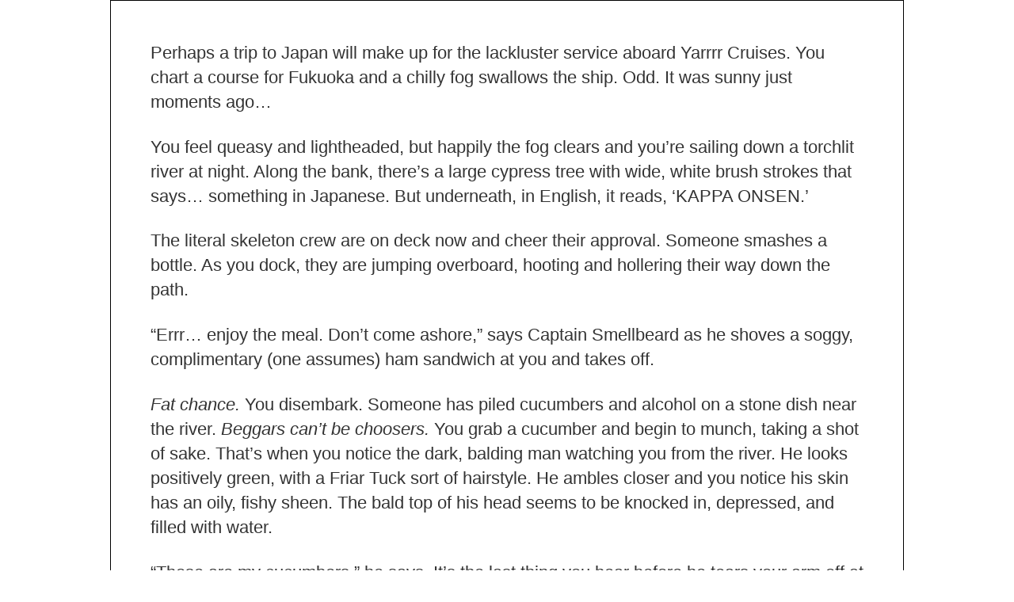

--- FILE ---
content_type: text/css
request_url: https://adventuresnack.com/wp-content/themes/fusion-base-21/style.css?ver=6.9
body_size: 2945
content:
/*
Theme Name: Fusion Base
Theme URI: https://wordpress.org/themes/fusion-base/
Description: Fusion Base is a Boostrap based blank-canvas theme that is designed to work hand in hand with the Fusion plugin. The post and page templates use the entire browser window for post content output, meaning every aspect of your page is controlled by Fusion. This makes for limitless possibilities when it comes to the look and feel of your site.
Author: Agency Dominion
Author URI: http://agencydominion.com
Version: 1.4.0
License: GNU General Public License v2 or later
License URI: http://www.gnu.org/licenses/gpl-2.0.html
Tags: one-column, custom-background, editor-style, featured-images, sticky-post, threaded-comments, translation-ready
Text Domain: fusion-base
*/

/* =WordPress Core
-------------------------------------------------------------- */
.alignnone {
  margin: 5px 20px 20px 0;
}

.aligncenter,
div.aligncenter {
  display: block;
  margin: 5px auto 5px auto;
}

.alignright {
  float: right;
  margin: 5px 0 20px 20px;
}

.alignleft {
  float: left;
  margin: 5px 20px 20px 0;
}

a img.alignright {
  float: right;
  margin: 5px 0 20px 20px;
}

a img.alignnone {
  margin: 5px 20px 20px 0;
}

a img.alignleft {
  float: left;
  margin: 5px 20px 20px 0;
}

a img.aligncenter {
  display: block;
  margin-left: auto;
  margin-right: auto;
}

.wp-caption {
  background: #fff;
  border: 1px solid #f0f0f0;
  max-width: 96%; /* Image does not overflow the content area */
  padding: 5px 3px 10px;
  text-align: center;
}

.wp-caption.alignnone {
  margin: 5px 20px 20px 0;
}

.wp-caption.alignleft {
  margin: 5px 20px 20px 0;
}

.wp-caption.alignright {
  margin: 5px 0 20px 20px;
}

.wp-caption img {
  border: 0 none;
  height: auto;
  margin: 0;
  max-width: 98.5%;
  padding: 0;
  width: auto;
}

.wp-caption p.wp-caption-text {
  font-size: 11px;
  line-height: 17px;
  margin: 0;
  padding: 0 4px 5px;
}

.gallery-caption {
  margin-top: 5px;
}

.sticky {
  font-weight: bold;
}

/* Text meant only for screen readers. */
.screen-reader-text {
  clip: rect(1px, 1px, 1px, 1px);
  position: absolute !important;
  height: 1px;
  width: 1px;
  overflow: hidden;
}

.screen-reader-text:focus {
  background-color: #f1f1f1;
  border-radius: 3px;
  box-shadow: 0 0 2px 2px rgba(0, 0, 0, 0.6);
  clip: auto !important;
  color: #21759b;
  display: block;
  font-size: 14px;
  font-size: 0.875rem;
  font-weight: bold;
  height: auto;
  left: 5px;
  line-height: normal;
  padding: 15px 23px 14px;
  text-decoration: none;
  top: 5px;
  width: auto;
  z-index: 100000; /* Above WP toolbar. */
}

/**
 * Fusion Base START
 */

/* START ADDED JUNE 19, 2021 */
/* Modified layout to use flexbox for better positioning and centering */

body {
  font-size: 16px;
}

body.single-post {
  background: #ffffff;
  /* position: absolute; */
  /* top: 50%; */
  /* left: 50%; */
  /* border: 1px solid #000000; */
  /* margin: 5%; */
  /* transform: translate(-50%, -50%); */
  /* height of the browser viewport */
  min-height: 100vh;
  display: flex;
  flex-direction: row;
  justify-content: center;
  align-items: center;
}

/* Comments  */

/* @media only screen and (max-width: 1080px) {
    body.single-post {
      padding: 20px;
      background: #ffffff;
      position: absolute;
      top: 50%;
      left: 45%;
      right: -45%;
      margin-left: 5%;
      margin-right: 5%;
      border: 1px solid #000000;
      transform: translate(-50%, -50%);
      font-size: x-large;
    }
  } */

/* END ADDED JUNE 19, 2021 */

.admin-bar .navbar-fixed-top {
  top: 32px;
}

.post-metadata {
  padding: 20px 0 0;
  clear: both;
  font-size: 12px;
}

.post-metadata .post-tags {
  display: inline-block;
  margin-top: 5px;
  color: #ccc;
}

.post-metadata .post-tags a {
  color: #ccc;
}

.size-auto,
.size-full,
.size-large,
.size-medium,
.size-thumbnail {
  max-width: 100%;
  height: auto;
}

.blogroll-post-image {
  display: block;
}

.blogroll-post-image .wp-post-image {
  display: block;
  width: 100%;
  height: auto;
}

/*Menus*/

.current-menu-item > a,
.current-cat > a,
.current-filter > a {
  color: #333;
}

/*Archive*/

.blog #fsn-base-blogroll,
.archive #fsn-base-blogroll {
  margin-top: 60px;
  margin-bottom: 40px;
}

.blog .hentry,
.archive .hentry {
  margin-top: 20px;
  padding-top: 20px;
}

.blog .hentry:first-child,
.archive .hentry:first-child {
  margin-top: 0;
  padding-top: 0;
}

.blog .hentry .post-title,
.archive .hentry .post-title {
  margin-top: 10px;
}

/*Search*/

.search-results #fsn-base-search-results {
  margin-top: 60px;
  margin-bottom: 40px;
}

.search-results .hentry {
  margin-top: 20px;
  padding-top: 20px;
}

.search-results .hentry:first-child {
  margin-top: 0;
  padding-top: 0;
}

.search-results-summary {
  margin-bottom: 20px;
}

.search-results-summary .search-results-number {
  font-weight: bold;
}

.search-results-summary .search-results-term {
  font-weight: bold;
}

/*Sidebars*/

.sidebar .widget {
  margin-bottom: 20px;
}

.sidebar .widget ul {
  list-style: none;
  margin: 0;
  padding: 10px 0;
}

/*Comments*/

#comments {
  clear: both;
}

#comments .comments-nav {
  padding: 0 0 18px 0;
  font-size: 10px;
}

.comments-nav-previous {
  text-align: right;
}

.comments-nav-next {
  text-align: left;
}

h3#comments-title,
h3#reply-title {
  margin-bottom: 0;
}

h3#comments-title {
  padding: 24px 0;
}

.commentlist {
  list-style: none;
  margin: 0;
  padding: 10px 0;
}

.commentlist li.comment {
  border-bottom: 1px dashed #dddddd;
  margin: 0;
  padding: 15px;
  position: relative;
}

.commentlist li.comment.bypostauthor {
  background: #d9edf7;
  color: #31708f;
}

#comments .comment-body ul,
#comments .comment-body ol {
  margin-bottom: 18px;
}

.commentlist ol {
  list-style: decimal;
}

.commentlist .avatar {
  float: left;
  margin-right: 8px;
}

.comment-author cite {
  font-style: normal;
  font-weight: bold;
}

.comment-author cite a {
  text-decoration: none;
  font-weight: bold;
}

.comment-author .says {
  font-style: italic;
}

.comment-meta {
  font-size: 10px;
  margin: 0 0 18px 0;
}

.comment-meta a:link,
.comment-meta a:visited {
  color: #888;
  text-decoration: none;
}

.comment-meta a:active,
.comment-meta a:hover {
  color: #ff4b33;
}

.reply {
  font-size: 11px;
  padding-bottom: 5px;
}

.reply a,
a.comment-edit-link {
  color: #888;
}

.reply a:hover,
a.comment-edit-link:hover {
  color: #ff4b33;
}

.commentlist .children {
  list-style: none;
  margin: 0;
  padding: 0;
}

.commentlist .children li {
  border: none;
  margin: 0;
  border: 1px solid #ccc;
  padding-right: 15px;
}

.depth-2 {
  background-color: #f7f7f7;
}

.depth-3 {
  background-color: #f0f0f0;
}

.depth-4 {
  background-color: #e7e7e7;
}

.depth-5 {
  background-color: #e0e0e0;
}

.commentlist .children li.depth-2,
.commentlist .children li.depth-3,
.commentlist .children li.depth-4,
.commentlist .children li.depth-5 {
  margin-bottom: 5px;
}

.nopassword,
.nocomments {
  display: none;
}

#comments .pingback {
  border-bottom: 1px dashed #dddddd;
  padding: 25px 0;
}

#comments .pingback p {
  color: #888;
  display: block;
  font-size: 12px;
  line-height: 18px;
  margin: 0;
  padding: 0;
}

#comments .pingback .url {
  font-size: 13px;
  font-style: italic;
}

/*Comments form*/

#respond {
  margin: 10px 0 24px;
  overflow: hidden;
  position: relative;
  max-width: 100%;
}

#respond p {
  margin: 0;
}

#respond .comment-notes {
  margin-bottom: 1em;
}

.form-allowed-tags {
  line-height: 1em;
}

.children #respond {
  margin: 0 48px 0 0;
}

h3#reply-title {
  margin: 18px 0;
}

#comments-list #respond {
  margin: 0 0 18px 0;
}

#comments-list ul #respond {
  margin: 0;
}

#cancel-comment-reply-link {
  font-size: 12px;
  font-weight: normal;
  line-height: 18px;
}

#respond .required {
  color: #ff4b33;
  font-weight: bold;
}

#respond label {
  color: #888;
  font-size: 12px;
}

#respond .form-allowed-tags {
  color: #888;
  font-size: 12px;
  line-height: 18px;
}

#respond .form-allowed-tags code {
  font-size: 11px;
}

#respond .form-submit {
  margin: 12px 0;
}

#respond .form-submit input {
  width: auto;
}

/* START ADDED JUNE 19, 2021 */

article {
  border: 1px solid #000000;
  margin: 5%;
  padding: 20px;
}

article p {
  font-size: 1.7rem;
  line-height: 1.387;
  margin-bottom: 2rem;
}

.a2a_kit a {
  transform: scale(1.1);
  margin-right: 1.1rem;
}

@media (min-width: 400px) {
  article p {
    font-size: 1.9rem;
    margin-bottom: 2.22rem;
  }

  .a2a_kit a {
    transform: scale(1.2);
    margin-right: 1.5rem;
  }
}

/* END ADDED JUNE 19, 2021 */

@media (max-width: 767px) {
  .container,
  .container-fluid {
    padding-left: 15px;
    padding-right: 15px;
  }
  .row {
    margin-left: -15px;
    margin-right: -15px;
  }
  .col-xs-1,
  .col-sm-1,
  .col-md-1,
  .col-lg-1,
  .col-xs-2,
  .col-sm-2,
  .col-md-2,
  .col-lg-2,
  .col-xs-3,
  .col-sm-3,
  .col-md-3,
  .col-lg-3,
  .col-xs-4,
  .col-sm-4,
  .col-md-4,
  .col-lg-4,
  .col-xs-5,
  .col-sm-5,
  .col-md-5,
  .col-lg-5,
  .col-xs-6,
  .col-sm-6,
  .col-md-6,
  .col-lg-6,
  .col-xs-7,
  .col-sm-7,
  .col-md-7,
  .col-lg-7,
  .col-xs-8,
  .col-sm-8,
  .col-md-8,
  .col-lg-8,
  .col-xs-9,
  .col-sm-9,
  .col-md-9,
  .col-lg-9,
  .col-xs-10,
  .col-sm-10,
  .col-md-10,
  .col-lg-10,
  .col-xs-11,
  .col-sm-11,
  .col-md-11,
  .col-lg-11,
  .col-xs-12,
  .col-sm-12,
  .col-md-12,
  .col-lg-12 {
    padding-left: 15px;
    padding-right: 15px;
  }
}

/* START ADDED JUNE 19, 2021 */

@media (min-width: 600px) {
  article {
    padding: 30px;
  }

  article p {
    font-size: 2.2rem;
    line-height: 1.41;
    margin-bottom: 2.574rem;
  }

  .a2a_kit {
    margin-left: 0.5rem;
  }

  .a2a_kit a {
    transform: scale(1.3);
    margin-right: 2.5rem;
  }
}

@media (min-width: 768px) {
  .component {
    min-width: 960px;
  }
  .component .component {
    min-width: 0;
  }
  .full-width-container .full-width-row .container {
    width: auto;
    max-width: 960px;
  }
}

@media (min-width: 800px) {
  article {
    padding: 40px;
  }

  article p {
    font-size: 2.7rem;
    line-height: 1.424;
    margin-bottom: 3.16rem;
  }

  .a2a_kit {
    margin-left: 1rem;
  }

  .a2a_kit a {
    transform: scale(1.75);
    margin-right: 3.75rem;
    margin-top: 1.5rem;
  }
}

@media (min-width: 980px) {
  article {
    padding: 45px;
  }

  article p {
    font-size: 3.1rem;
    line-height: 1.433;
    margin-bottom: 3.62rem;
  }

  .a2a_kit {
    margin-left: 1.3rem;
  }

  .a2a_kit a {
    transform: scale(2);
    margin-right: 4.75rem;
  }
}

@media (min-width: 1250px) {
  article {
    margin: 0;
    padding: 50px;
  }

  article p {
    font-size: 2.2rem;
    line-height: 1.41;
    margin-bottom: 2.574rem;
    max-width: 75ch;
  }

  .a2a_kit {
    margin-left: 0.4rem;
  }

  .a2a_kit a {
    transform: scale(1.6);
    margin-right: 3rem;
  }
}

@media (min-width: 1650px) {
  article {
    padding: 60px;
  }
}

@media (min-width: 1950px) {
  article {
    padding: 70px;
  }

  article p {
    font-size: 2.4rem;
    line-height: 1.45;
    margin-bottom: 2.8rem;
    max-width: 85ch;
  }

  .a2a_kit a {
    transform: scale(2.2);
    margin-right: 4.7rem;
  }
}

@media (min-width: 2500px) {
  article {
    padding: 80px;
  }

  article p {
    font-size: 2.5rem;
    line-height: 1.5;
    margin-bottom: 2.925rem;
    max-width: 90ch;
  }

  .a2a_kit {
    margin-left: 0.8rem;
  }

  .a2a_kit a {
    transform: scale(2);
    margin-right: 5rem;
  }
}

article p:last-child {
  margin-bottom: 0;
}

/* If comments are disabled, there's still an enclosed container for them */
/* this container though still has a defined width property from another stylesheet (Bootstrap) */
/* We're overriding this container width here below */

.container {
  display: none;
}

/* END ADDED JUNE 19, 2021 */
